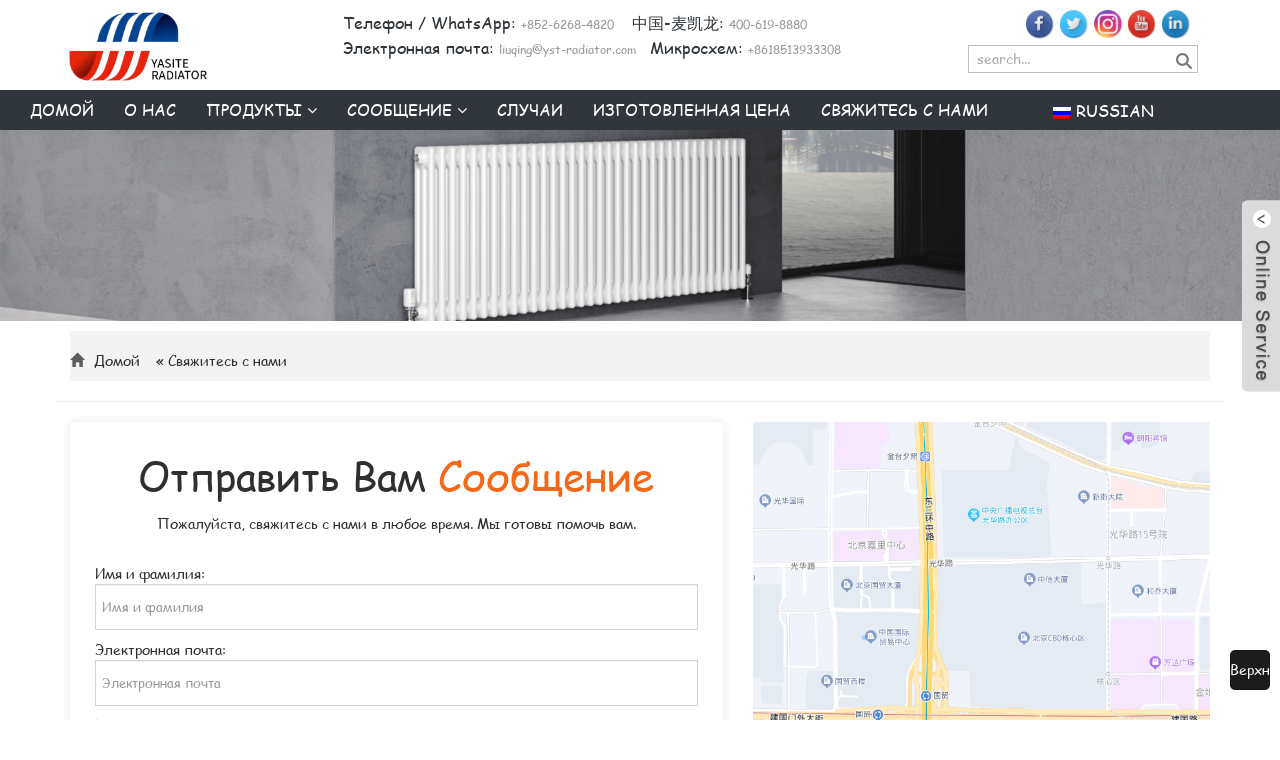

--- FILE ---
content_type: text/html; charset=UTF-8
request_url: http://yst-radiator.com/ru/contact-us/
body_size: 7062
content:
<!DOCTYPE html>
<html lang="en"><head><meta http-equiv="Content-Type" content="text/html; charset=UTF-8">
<meta http-equiv="X-UA-Compatible" content="IE=edge">
<meta name="viewport" content="width=device-width, initial-scale=1">
<title>
CONTACT US</title>
<meta name="keywords" content="CONTACT US">
<meta name="description" content="&nbsp;">
<meta name="applicable-device" content="pc,mobile">
<link href="http://yst-radiator.com/wp-content/themes/400/web/css/bootstrap.css" rel="stylesheet">
<link href="http://yst-radiator.com/wp-content/themes/400/web/css/bxslider.css" rel="stylesheet">
<link href="http://yst-radiator.com/wp-content/themes/400/web/css/style.css" rel="stylesheet">
<link href="http://yst-radiator.com/wp-content/themes/400/style.css" rel="stylesheet">
<link href="http://yst-radiator.com/wp-content/themes/400/web/css/stylecf7.css" rel="stylesheet">
<script src="http://yst-radiator.com/wp-content/themes/400/web/js/jquery.min.js"></script>
<script src="http://yst-radiator.com/wp-content/themes/400/web/js/bxslider.min.js"></script>
<script src="http://yst-radiator.com/wp-content/themes/400/web/js/common.js"></script>
<script src="http://yst-radiator.com/wp-content/themes/400/web/js/bootstrap.js"></script>
<link rel="stylesheet" href="http://yst-radiator.com/wp-content/themes/400/web/css/layer.css" id="layuicss-layer">
<link rel="shortcut icon" href="https://yst-radiator.com/wp-content/uploads/2023/05/logo32.png"  type="image/x-icon" />
<link rel="Bookmark" href="https://yst-radiator.com/wp-content/uploads/2023/05/logo32.png" />
</head>
<body style="overflow-x: hidden;">
<header>
<link href="http://yst-radiator.com/wp-content/themes/400/web/css/translate.css" rel="stylesheet">
<link rel="stylesheet" href="https://cdnjs.cloudflare.com/ajax/libs/font-awesome/4.7.0/css/font-awesome.min.css">
<link type="text/css" href="http://yst-radiator.com/wp-content/themes/400/web/css/ionicons.min.css" rel="stylesheet" as="style" onload="this.rel=&#39;stylesheet&#39;">
<div class="top_menu">
<div class="container" style="width:100%">
<div class="dlogo col-xs-12 col-sm-3 col-md-3">
<a href="https://yst-radiator.com/ru/"><img src="https://yst-radiator.com/wp-content/uploads/2023/05/logo4.png" alt="CONTACT US" class="logo"></a>

</div>
  
  <div class="futt col-xs-12 col-sm-6 col-md-6">
  <span class="futt1">Телефон / WhatsApp: </span><span class="futt2">+852-6268-4820 </span>
  <span class="futt1" style="padding-left:10px;">中国-麦凯龙: </span><span class="futt2">400-619-8880 </span>

	<br><span class="futt1" >Электронная почта: </span><span class="futt2">liuqing@yst-radiator.com </span>
  <span class="futt1" style="padding-left:10px;">Микросхем: </span><span class="futt2">+8618513933308 </span>
  </div>
  
  <div class="col-xs-12 col-sm-3 col-md-3 xcang">
<p class="dilink">
<a href="https://www.facebook.com/profile.php?id=100088576526539&amp;mibextid=ZbWKwL" target="_blank">
      <img src="http://yst-radiator.com/wp-content/themes/400/web/images/5cbd5fcd7e816.png" class="opacity_img" alt="facebook">
</a><a href="https://twitter.com/yasiteradiator?t=wdl1oqUyqoLSyHaRO80HCw&amp;s=09" target="_blank">
      <img src="http://yst-radiator.com/wp-content/themes/400/web/images/5cbd666eddfc3.png" class="opacity_img" alt="twitter">
</a><a href="https://instagram.com/yasiteradiator?igshid=ZDdkNTZiNTM=" target="_blank">
      <img src="http://yst-radiator.com/wp-content/themes/400/web/images/61aed31545f7c.png" class="opacity_img" alt="G+">
</a><a href="https://www.youtube.com/" target="_blank">
      <img src="http://yst-radiator.com/wp-content/themes/400/web/images/5cbd668ae380e.png" class="opacity_img" alt="youtube">
</a><a href="https://pin.it/2Wu8dOS" target="_blank">
      <img src="http://yst-radiator.com/wp-content/themes/400/web/images/5cbd669edd6f5.png" class="opacity_img" alt="linkedin">
</a></p>
   <div class="head-search">
    <form id="titleSearchForm" method="get" action="https://yst-radiator.com/ru/" data-trp-original-action="https://yst-radiator.com">
	<input type="hidden" name="cat" value="2" />
	<!-- 一定要写name="s"，要不只会搜索一个结果到详情页 -->
	 <input class="search-ipt" type="text" name="s" id="s"  onblur="if (this.value==&#39;&#39;) this.value=&#39;search...&#39;;" onfocus="if (this.value==&#39;search...&#39;) this.value=&#39;&#39;;" value="search...">
	 <input class="search-btn" type="submit" value="">
	<input type="hidden" name="trp-form-language" value="ru"/></form>
	</div>         
  </div>
  
  
</div>
</div>

<!-- Fixed navbar -->

<nav class="navbar navbar-default navbar-fixed-top" >
<div class="container" style="width:100%">
                  <div class="navbar-header">
                        <button type="button" class="navbar-toggle collapsed" data-toggle="collapse" data-target="#navbar" aria-expanded="false" aria-controls="navbar">
                              <span class="sr-only">Toggle navigation</span>
                              <span class="icon-bar"></span>
                              <span class="icon-bar"></span>
                              <span class="icon-bar"></span>
                        </button>
                        <a href="https://yst-radiator.com/ru/"><img  src="https://yst-radiator.com/wp-content/uploads/2023/05/logo4.png" alt="CONTACT US" class="mlogo"></a>
                  </div>
<div id="navbar" class="navbar-collapse collapse">
<ul class="nav navbar-nav  navbar-nav-e">
	<li><a href="https://yst-radiator.com/ru/">Домой</a></li>
	<li><a href="http://yst-radiator.com/ru/about-us/">О нас</a></li>
					<li class="dropdown">
				<a href="http://yst-radiator.com/ru/category/products/">Продукты  <b id="app_menudown1" class="dropdown-toggle" data-toggle="dropdown" role="button" aria-expanded="false"><span class="fa fa-angle-down"></span></b></a>
				<a href="http://yst-radiator.com/ru/category/products/" id="app_menudown" class="dropdown-toggle" data-toggle="dropdown" role="button" aria-expanded="false"><span class="fa fa-angle-down"></span></a>

				<ul class="dropdown-menu nav_small" role="menu" style="display: none;">
									 
					<li class='dropdown'><a href="http://yst-radiator.com/ru/category/products/steel-column-radiator/" title="Стальной радиатор">Стальной радиатор</a>

					<ul class="dropdown-menu2" >
										</ul>
					</li>
									 
					<li class='dropdown'><a href="http://yst-radiator.com/ru/category/products/steel-design-radiator-1/" title="Стальной радиатор-1">Стальной радиатор-1</a>

					<ul class="dropdown-menu2" >
										</ul>
					</li>
									 
					<li class='dropdown'><a href="http://yst-radiator.com/ru/category/products/steel-design-radiator-2/" title="Стальной радиатор-2">Стальной радиатор-2</a>

					<ul class="dropdown-menu2" >
										</ul>
					</li>
									 
					<li class='dropdown'><a href="http://yst-radiator.com/ru/category/products/steel-bathroom-radiator/" title="Стальной радиатор ванной комнаты">Стальной радиатор ванной комнаты</a>

					<ul class="dropdown-menu2" >
										</ul>
					</li>
								</ul>
			</li>
			<li class="dropdown">
				<a href="http://yst-radiator.com/ru/category/news/">Сообщение  <b id="app_menudown1" class="dropdown-toggle" data-toggle="dropdown" role="button" aria-expanded="false"><span class="fa fa-angle-down"></span></b></a>
				<a href="http://yst-radiator.com/ru/category/news/" id="app_menudown" class="dropdown-toggle" data-toggle="dropdown" role="button" aria-expanded="false"><span class="fa fa-angle-down"></span></a>

				<ul class="dropdown-menu nav_small" role="menu">
								 
				<li class='dropdown'><a href="http://yst-radiator.com/ru/category/news/news1/" title="Сообщение1">Сообщение1</a></li>

								 
				<li class='dropdown'><a href="http://yst-radiator.com/ru/category/news/news2/" title="Сообщение2">Сообщение2</a></li>

								
				</ul>
				
			</li>

		<li><a href="http://yst-radiator.com/ru/category/case/">Случаи</a></li>
		<li><a href="http://yst-radiator.com/ru/category/faq/">Изготовленная цена</a></li>

		<li><a href="http://yst-radiator.com/ru/contact-us/">Свяжитесь с нами</a></li>

		 <li class="dropdown" style="padding-left:50px;">
			 <div class="trp_language_switcher_shortcode">
<div class="trp-language-switcher trp-language-switcher-container" data-no-translation>
    <div class="trp-ls-shortcode-current-language">
        <a href="#" class="trp-ls-shortcode-disabled-language trp-ls-disabled-language" title="Russian" onclick="event.preventDefault()">
			<img class="trp-flag-image" src="http://yst-radiator.com/wp-content/plugins/translatepress-multilingual/assets/images/flags/ru_RU.png" width="18" height="12" alt="ru_RU" title="Russian"> Russian		</a>
    </div>
    <div class="trp-ls-shortcode-language">
                <a href="#" class="trp-ls-shortcode-disabled-language trp-ls-disabled-language"  title="Russian" onclick="event.preventDefault()">
			<img class="trp-flag-image" src="http://yst-radiator.com/wp-content/plugins/translatepress-multilingual/assets/images/flags/ru_RU.png" width="18" height="12" alt="ru_RU" title="Russian"> Russian		</a>
                    <a href="http://yst-radiator.com/contact-us/" title="English">
            <img class="trp-flag-image" src="http://yst-radiator.com/wp-content/plugins/translatepress-multilingual/assets/images/flags/en_US.png" width="18" height="12" alt="en_US" title="English"> English        </a>

        </div>
    <script type="application/javascript">
        // need to have the same with set from JS on both divs. Otherwise it can push stuff around in HTML
        var trp_ls_shortcodes = document.querySelectorAll('.trp_language_switcher_shortcode .trp-language-switcher');
        if ( trp_ls_shortcodes.length > 0) {
            // get the last language switcher added
            var trp_el = trp_ls_shortcodes[trp_ls_shortcodes.length - 1];

            var trp_shortcode_language_item = trp_el.querySelector( '.trp-ls-shortcode-language' )
            // set width
            var trp_ls_shortcode_width                                               = trp_shortcode_language_item.offsetWidth + 16;
            trp_shortcode_language_item.style.width                                  = trp_ls_shortcode_width + 'px';
            trp_el.querySelector( '.trp-ls-shortcode-current-language' ).style.width = trp_ls_shortcode_width + 'px';

            // We're putting this on display: none after we have its width.
            trp_shortcode_language_item.style.display = 'none';
        }
    </script>
</div>
</div>	<ul id="menu-language-menu" class="dropdown-menu nav_small"><li id="menu-item-161" class="trp-language-switcher-container menu-item menu-item-type-post_type menu-item-object-language_switcher current-language-menu-item menu-item-161"><a href="http://yst-radiator.com/ru/contact-us/" class="nav-link" data-link-alt="&lt;span data-no-translation&gt;&lt;img class=&quot;trp-flag-image&quot; src=&quot;http://yst-radiator.com/wp-content/plugins/translatepress-multilingual/assets/images/flags/ru_RU.png&quot; width=&quot;18&quot; height=&quot;12&quot; alt=&quot;ru_RU&quot; title=&quot;Russian&quot;&gt;&lt;span class=&quot;trp-ls-language-name&quot;&gt;Russian&lt;/span&gt;&lt;/span&gt;"><span data-no-translation><img class="trp-flag-image" src="http://yst-radiator.com/wp-content/plugins/translatepress-multilingual/assets/images/flags/ru_RU.png" width="18" height="12" alt="ru_RU" title="Russian"><span class="trp-ls-language-name">Russian</span></span></a></li>
<li id="menu-item-163" class="trp-language-switcher-container menu-item menu-item-type-post_type menu-item-object-language_switcher menu-item-163"><a href="http://yst-radiator.com/contact-us/" class="nav-link" data-link-alt="&lt;span data-no-translation&gt;&lt;img class=&quot;trp-flag-image&quot; src=&quot;http://yst-radiator.com/wp-content/plugins/translatepress-multilingual/assets/images/flags/en_US.png&quot; width=&quot;18&quot; height=&quot;12&quot; alt=&quot;en_US&quot; title=&quot;English&quot;&gt;&lt;span class=&quot;trp-ls-language-name&quot;&gt;English&lt;/span&gt;&lt;/span&gt;"><span data-no-translation><img class="trp-flag-image" src="http://yst-radiator.com/wp-content/plugins/translatepress-multilingual/assets/images/flags/en_US.png" width="18" height="12" alt="en_US" title="English"><span class="trp-ls-language-name">English</span></span></a></li>
</ul>	</li>   
</ul>

</div>
</div>
</nav>
</header>
<script type="text/javascript">
$(function(){
var nav=$(".navbar-fixed-top"); //得到导航对象
var win=$(window); //得到窗口对象
var sc=$(document);//得到document文档对象。
win.scroll(function(){
  if(sc.scrollTop()>=40){
    nav.addClass("kfixednav"); 
  }else{
   nav.removeClass("kfixednav");
  }
})  
})
</script>
<!-- top -->
<!-- top -->
<img src="https://yst-radiator.com/wp-content/uploads/2023/05/a32bbfb3d7b4c1b4c54cdb3b6230818.png" style="margin-top:40px;width:100%;max-height:200px;">
<div class="container" style="padding-top:10px;">
	<div class="bread_bg">
		<div class="row">
			<div class="col-xs-12 col-sm-12 col-md-12">
				<div class="bread_nav" style="padding-top:20px;">
					<span class="glyphicon glyphicon-home" aria-hidden="true">
					</span>
					<a href="https://yst-radiator.com/ru/">
						Домой
					</a>
					&nbsp;&nbsp;  « Свяжитесь с нами				</div>
			</div>
		</div>
	</div>
</div>

<style>
.contact-wrapper{padding:50px 30px;background:#fff;box-shadow:0 0 40px 5px rgb(0 0 0 / 5%);position:relative}
.contact-form{ padding-top:30px;box-shadow: 0 0 9px 0 rgba(29,33,67,.1); padding:25px;}
.contact-info a{ color:#191f30;}
.contact-form-header{margin-bottom:30px; text-align:center;}
.contact-form-header h2{font-size:30px;margin-bottom:10px}
.contact-form .form-group{margin-bottom:30px}
.contact-form .form-group .form-control{padding:12px;box-shadow:none;transition:all .5s ease-in-out;background-color: #f8f8f8;}
.contact-form .form-group .form-control:focus{border-color:#414141}
.contact-map{margin-top:120px}
.contact-map iframe{width:100%;height:450px;border-radius:5px}
.contact-content{margin-bottom:50px; margin-top:40px;}
.yanse{ color:#f46819;}
.contact-form .theme-btn i{margin-right:5px;margin-left:0}
.contact-info{/*display:flex;*/align-items:center;gap:15px;padding:19px 0px;border-radius:10px;position:relative;overflow:hidden;}
.contact-info-icon{/*border:2px solid #414141;*/border-radius:50%;padding:5px}
.contact-info-icon i{font-size:25px;width:70px;height:70px;line-height:70px;text-align:center;border-radius:70px;background-color: #f8f8f8;}
.contact-info h5{margin-bottom:5px; font-weight:600;}
.form-control{ height:46px;border: 1px solid #ced4da;}
.theme-btn{display:inline-block;vertical-align:top;font-size:16px;color:#fff;font-weight:500;padding:12px 25px;border-radius:5px;-webkit-transition:all .5s;transition:all .5s;text-transform:capitalize;position:relative;cursor:pointer;text-align:center;border:none;background:#414141;box-shadow:0 3px 24px rgb(0 0 0 / 10%)}
.theme-btn:hover{background:#191f30;color:#fff}
.theme-btn i{margin-left:5px}
.theme-btn span{margin-right:5px}
.theme-btn2{background:#191f30;color:#fff}
.theme-btn2:hover{background:#414141;color:#fff}
.liuyantt{font-size: 40px;font-weight: 400;}
.addtt{font-size:26px;font-weight: 400; margin-bottom:5px;}
.contact-content hr{ margin-top:5px;}
@media all and (max-width:991px){.contact-wrapper{padding:50px 20px}
.contact-form{padding:0}
.contact-info{padding:0;margin-bottom:50px}
.contact-content{margin-top:80px}
}
</style>
<div class="container">
<div class="row">
<hr/>
<div class="col-xs-12 col-sm-8 col-md-7" style="float:left">
<div class="contact-form">
<div class="contact-form-header">
<p class="liuyantt">Отправить Вам  <span class="yanse">Сообщение</span></p>
<p>Пожалуйста, свяжитесь с нами в любое время. Мы готовы помочь вам.</p>
</div>


<div class="wpcf7 no-js" id="wpcf7-f98-o1" lang="zh-CN" dir="ltr" data-wpcf7-id="98">
<div class="screen-reader-response"><p role="status" aria-live="polite" aria-atomic="true"></p> <ul></ul></div>
<form action="/ru/contact-us/#wpcf7-f98-o1" method="post" class="wpcf7-form init" aria-label="留言表单" novalidate="novalidate" data-status="init" data-trp-original-action="/ru/contact-us/#wpcf7-f98-o1">
<fieldset class="hidden-fields-container"><input type="hidden" name="_wpcf7" value="98" /><input type="hidden" name="_wpcf7_version" value="6.1.4" /><input type="hidden" name="_wpcf7_locale" value="zh_CN" /><input type="hidden" name="_wpcf7_unit_tag" value="wpcf7-f98-o1" /><input type="hidden" name="_wpcf7_container_post" value="0" /><input type="hidden" name="_wpcf7_posted_data_hash" value="" />
</fieldset>
<div class="row">
	<div class="col-xs-12 col-sm-12 col-md-12">
		<p>Имя и фамилия:<span class="wpcf7-form-control-wrap" data-name="my_name"><input size="40" maxlength="400" class="wpcf7-form-control wpcf7-text wpcf7-validates-as-required form-control" aria-required="true" aria-invalid="false" placeholder="Имя и фамилия" value="" type="text" name="my_name" /></span>
		</p>
	</div>
	<div class="col-xs-12 col-sm-12 col-md-12">
		<p>Электронная почта:<span class="wpcf7-form-control-wrap" data-name="your-email"><input size="40" maxlength="400" class="wpcf7-form-control wpcf7-email wpcf7-validates-as-required wpcf7-text wpcf7-validates-as-email form-control" aria-required="true" aria-invalid="false" placeholder="Электронная почта" value="" type="email" name="your-email" /></span>
		</p>
	</div>
	<div class="col-xs-12 col-sm-12 col-md-12">
		<p>Телефон:<br />
<span class="wpcf7-form-control-wrap" data-name="your-tel"><input size="40" maxlength="400" class="wpcf7-form-control wpcf7-tel wpcf7-text wpcf7-validates-as-tel form-control" aria-invalid="false" placeholder="Ваш телефон." value="" type="tel" name="your-tel" /></span>
		</p>
	</div>
	<div class="col-xs-12 col-sm-12 col-md-12">
		<p>Содержание:<span class="wpcf7-form-control-wrap" data-name="my_content"><textarea cols="40" rows="3" maxlength="2000" class="wpcf7-form-control wpcf7-textarea form-control" aria-invalid="false" placeholder="Содержание" name="my_content"></textarea></span>
		</p>
	</div>
	<div class="col-xs-12 col-sm-12 col-md-12">
		<p><span class="wpcf7-form-control-wrap" data-name="quiz-272"><label><span class="wpcf7-quiz-label">4+7=?(Write the answer)</span> <input size="40" class="wpcf7-form-control wpcf7-quiz form-control" autocomplete="off" aria-required="true" aria-invalid="false" type="text" name="quiz-272" /></label><input type="hidden" name="_wpcf7_quiz_answer_quiz-272" value="6f023d58c39ae796def85ba78d5aaf3b" /></span>
		</p>
	</div>
	<div class="col-xs-12 col-md-12 butt_in">
		<p><input class="wpcf7-form-control wpcf7-submit has-spinner" type="submit" value="Почта" />
		</p>
	</div>
</div>
<style>
.wpcf7-form input[type="submit"] {
 font: normal 14px / 16px "Open Sans",Helvetica,Arial,Verdana,sans-serif;
 text-transform: none;
 -webkit-border-radius: 5px;
 border-radius: 5px;
 padding: 12px 18px 11px 18px;
 min-height: 38px;
 line-height: 38px;
 padding-top: 0;
 padding-bottom: 0;
	color: #fff;
 background-color: #0c4d89;
 background: #0c4d89;
	border:0;
}
.wpcf7-not-valid-tip {color:red}
</style><div class="wpcf7-response-output" aria-hidden="true"></div>
<input type="hidden" name="trp-form-language" value="ru"/></form>
</div>



</div>
</div>

<div class="col-xs-12 col-sm-4 col-md-5">
<p><img src="https://yst-radiator.com/wp-content/uploads/2023/05/37ce74914f13e4505f224234371bafc.png" alt="map.jpg" width="100%"></p>


</div>
	
<div class="col-xs-12 col-sm-12 col-md-12">
<div class="contact-content">
		
<p class="yanse">Свяжитесь с нами</p>
<p class="liuyantt">Избранные <span class="yanse">Прикосновения</span></p>
<p>Пожалуйста, свяжитесь с нами в любое время. Мы готовы помочь вам.</p>

<p class="addtt">Канцелярия</p>
<hr>
<div class="col-xs-12 col-sm-6 col-md-3">
<div class="contact-info">
<div class="contact-info-icon"> <i class="fa fa-map-marker yanse"></i> </div>
<div class="contact-info-content">
<h5>Office Address</h5>
<p>Beijing.China</p>
<p>Beijing Yasite HVAC Technology Development Co., Ltd</p>
</div>
</div>
</div>

<div class="col-xs-12 col-sm-6 col-md-3">
<div class="contact-info">
<div class="contact-info-icon"> <i class="fa fa-phone yanse"></i> </div>
<div class="contact-info-content">
<h5>Call Us</h5>
<p><a href="tel:+852-6268-4820">Tel:+852-6268-4820</a></p>
</div>
</div>
</div>
<div class="col-xs-12 col-sm-6 col-md-3">
<div class="contact-info">
<div class="contact-info-icon"> <i class="fa fa-envelope yanse"></i> </div>
<div class="contact-info-content">
<h5>Email Us</h5>
<p><a href="mailto: liuqing@yst-radiator.com">  liuqing@yst-radiator.com</a></p>
</div>
</div>
</div>

<div class="col-xs-12 col-sm-6 col-md-3">
<div class="contact-info">
<div class="contact-info-icon"> <i class="fa fa-whatsapp yanse"></i> </div>
<div class="contact-info-content">
<h5>whatsapp</h5>
<p><a href="https://api.whatsapp.com/send?phone=+852-6268-4820&text=Hello" title="WhatsAPP">+852-6268-4820</a> </p>
</div>
</div>
</div>
		  
</div>
</div>
	  
</div>
</div>

<!-- bottom phone show -->
<!-- bottom -->

<nav class="navbar navbar-default navbar-fixed-bottom mfoot_box">
<div class="mfoot_nav btn-group dropup">
<a class="dropdown-toggle"  data-toggle="dropdown" aria-haspopup="true" aria-expanded="false" href="#">
<span class="glyphicon glyphicon-share btn-lg" aria-hidden="true"></span>Share
</a>  
<div class="dropdown-menu mfoot_share">
<!-- AddToAny BEGIN -->
<div class="a2a_kit a2a_kit_size_32 a2a_default_style">
    <a class="a2a_button_facebook"></a>
    <a class="a2a_button_twitter"></a>
    <a class="a2a_button_pinterest"></a>
    <a class="a2a_button_linkedin"></a>
    <a class="a2a_dd" href="https://www.addtoany.com/share"></a>
</div>
<script async src="https://static.addtoany.com/menu/page.js"></script> 
<!-- AddToAny END --> 
</div>
</div>

<div class="mfoot_nav"><a href="tel:+8618513933308" title="+8618513933308"><span class="glyphicon glyphicon-phone btn-lg" aria-hidden="true"></span>Call</a></div>
<div class="mfoot_nav"><a href="http://yst-radiator.com/ru/feedback/"> <span class="glyphicon glyphicon-th-list btn-lg"  aria-hidden="true"></span>Inquiry</a></div>
<div class="mfoot_nav"><a id="gototop" href="#"><span class="glyphicon glyphicon-circle-arrow-up btn-lg" aria-hidden="true"></span>Top</a></div>
</nav>

<footer id="footer" style=" padding-bottom:0px;">
  <div class="footer container">
    <div class="row">
	
<div class="col-xs-12 col-sm-12 col-md-5">
<p class="dilink kcd1"> 
<a href="https://yst-radiator.com/ru/">Домой</a>&nbsp;&nbsp;|&nbsp;&nbsp; 
<a href="http://yst-radiator.com/ru/about-us/">О нас</a>&nbsp;&nbsp;|&nbsp;&nbsp;
<a href="http://yst-radiator.com/ru/category/products/">Продукты</a>&nbsp;&nbsp;|&nbsp;&nbsp;
<a href="http://yst-radiator.com/ru/category/news/">Сообщение</a>&nbsp;&nbsp;|&nbsp;&nbsp;
<a href="http://yst-radiator.com/ru/contact-us/">Свяжитесь с нами</a>
</p>
</div>

<div class="col-xs-12 col-sm-12 col-md-3">
<p class="dilink">
<a href="https://www.facebook.com/profile.php?id=100088576526539&amp;mibextid=ZbWKwL" target="_blank"><img src="http://yst-radiator.com/wp-content/themes/400/web/images/5cbd5fcd7e816.png" class="opacity_img" alt="facebook"></a>
<a href="https://twitter.com/yasiteradiator?t=wdl1oqUyqoLSyHaRO80HCw&amp;s=09" target="_blank"><img src="http://yst-radiator.com/wp-content/themes/400/web/images/5cbd666eddfc3.png" class="opacity_img" alt="twitter"></a>
<a href="https://instagram.com/yasiteradiator?igshid=ZDdkNTZiNTM=" target="_blank"><img src="http://yst-radiator.com/wp-content/themes/400/web/images/61aed31545f7c.png" class="opacity_img" alt="G+"></a>
<a href="https://www.youtube.com/" target="_blank"><img src="http://yst-radiator.com/wp-content/themes/400/web/images/5cbd668ae380e.png" class="opacity_img" alt="youtube"></a>
<a href="https://pin.it/2Wu8dOS" target="_blank"><img src="http://yst-radiator.com/wp-content/themes/400/web/images/5cbd669edd6f5.png" class="opacity_img" alt="linkedin"></a>
</p></div>
	<div class="col-xs-12 col-sm-12 col-md-4"><p class="dilink">Позвоните нам: + 852 - 6268 - 4880</p></div>
    </div>
  </div>
</footer>

<div class="footer-bar"> 	 
	   <p class="dilink" style="margin-top:10px;">Copyright © 2013-2026 Beijing Yasite HVAC Technology Development Co., Ltd All Rights Reserved. &nbsp;<a href="https://yst-radiator.com/sitemap.xml" target="_blank" style="color: #fff;">Sitemap</a></p> 
	  
</div>

<!--客服面板-->
<link rel="stylesheet" type="text/css" href="http://yst-radiator.com/wp-content/themes/400/web/css/lrtk1.css">
<script type="text/javascript" src="http://yst-radiator.com/wp-content/themes/400/web/js/lrtk.js"></script>
<div class="scrollsidebar side_green" id="scrollsidebar" style="float: right; right: 0px;">
<div class="show_btn" style="float: right; width: 38px;"><span></span></div>
<div class="side_content" style="width: 0px;">
<div class="side_list">
<div class="side_title"></div>
<div class="side_center">
<div class="custom_service">

<p> <a href="mailto:liuqing@yst-radiator.com"><img src="http://yst-radiator.com/wp-content/themes/400/web/images/email.png">&nbsp;&nbsp;Отправить e - mail</a><br>
</p>

<!--在线Whatsapp--> 
<p><a target="blank" href="https://api.whatsapp.com/send?phone=+852-6268-4820"><img src="http://yst-radiator.com/wp-content/themes/400/web/images/whatsapp.jpg" height="18"> +852-6268-4820</a></p>
<!--微信-->
<p><i class="fa fa-weixin" aria-hidden="true"></i>&nbsp;&nbsp;+8618513933308</p>
<p><img src="https://yst-radiator.com/wp-content/uploads/2023/05/9bfd75b35a599422735ba8caafdf070.jpg" alt="the qr code" style="max-width:100%;"></p>          </div>
<div class="msgserver">
<p style="font-size:12px; color:#999; padding-left:10px">Разговор в реальном времени<a title="hidden" class="close_btn"><span>close</span></a></p>
</div>
</div>
</div>
</div>
   
  </div>
  <script type="text/javascript"> 
$(function() { 
	$("#scrollsidebar").fix({
		float : 'right',	//default.left or right
		minStatue : true,
		skin : 'green',	//default.gray or blue
		durationTime : 0
	});
});
</script> <div class="scroll" id="scroll" style="display: block;">Верхний</div>
<script type="text/javascript">
	$(function(){
		showScroll();
		function showScroll(){
			$(window).scroll( function() { 
				var scrollValue=$(window).scrollTop();
				scrollValue > 20 ? $('div[class=scroll]').fadeIn():$('div[class=scroll]').fadeOut();
			} );	
			$('#scroll').click(function(){
				$("html,body").animate({scrollTop:0},200);	
			});	
		}
	})
	</script><script src="http://yst-radiator.com/wp-content/themes/400/web/js/jquery.smoove.min.js"></script>
<script>$('.product_head,.news_head,.news_img,.about_head,.js_about_left,.js_about_right').smoove({offset:'10%'});</script>

</body></html>

--- FILE ---
content_type: text/css
request_url: http://yst-radiator.com/wp-content/themes/400/web/css/style.css
body_size: 9403
content:
@font-face{font-family:Libre Baskerville;src:url(../fonts/LibreBaskerville.otf)}
@font-face{font-family:ComicSansMS;src:url(../fonts/ComicSansMS.ttf)}

body{font-family:'ComicSansMS','Open Sans',sans-serif,Arial,'microsoft yahei',Helvetica;color:#2F2F2F}
a{transition:.5s;-webkit-transition:.5s;-moz-transition:.5s}
a:hover{ text-decoration:none;}
#about{ cursor:pointer;}
ul{list-style:none; margin:0px; padding:0px;}
.clear{clear:both}
.img-thumbnail{transition:opacity .7s}
.img-thumbnail:hover,.opacity_img:hover{opacity:.75}



/*顶部信息*/
.top_menu{font-size: 12px;color: #ffffff;  width: 100%; height:75px; padding-top:10px;}
.top_menu a{ color:#FFFFFF; text-decoration:none;}
.language{float: left; height: 40px;  font-size: 14px;color: #fff;}
.top_name{display: inline-block; float:right;}
.top_name img{ height:20px; margin-left:5px;}
.logo{max-width: 700px;}

.top_menu div.dlogo{ float:left; }
.top_menu div.futt{ float:left;color: #30363b; line-height:1.6;}
.top_menu .futt1{ font-size:16px;}
.top_menu .futt2{ color:#999999;}

.top_bg{color: #fff;width: 100%;height: 44px;background-color:#181818;}
.top_email{line-height:44px; float:left;color: #fff;}
.top_email a{color: #fff;}
.top_email a:hover{color: #eee;text-decoration: none;}
.top_she{ float:right;line-height:44px;}
.top_she a{ width:20px; height:20px; text-decoration:none; margin-left:5px;}
.top_she a img{ width:20px;}

/*幻灯片*/
.flash img{width:100%}
.flash ul.bxslider{list-style:none}
.flash div.bx-pager{bottom:4%}
.flash div.bx-controls-direction{display:none}

/**幻灯片下方广告**/
.layout{width:1140px;margin: 0 auto;position: relative;}
.index-sv-items{position:relative;overflow:hidden;padding-bottom:5px;}
.index-sv-items ul{width: 100%;margin: 0 auto; padding-top:70px;}
.index-sv-items .sv-item{width: 265px;    padding: 30px 0 0 0;float:left;margin: 0 20px 0 0;text-align: center;outline: 3px solid transparent;}
.index-sv-items .sv-item:hover {outline: 3px solid #cccccc; }
.index-sv-items .sv-item:hover img{ transform:translateY(-17px) scale(1.2);
-ms-transform:translateY(-17px)) scale(1.2); 	/* IE 9 */
-moz-transform:translateY(-17px) scale(1.2);	/* Firefox */
-webkit-transform:translateY(-17px) scale(1.2); /* Safari 和 Chrome */
-o-transform:translateY(-17px) scale(1.2);}
.index-sv-items .sv-ico{display:table;text-align: center;margin: 0 auto 20px;}
.index-sv-items .sv-ico img{max-height: 90px;}
.index-sv-items .sv-tit,.index-sv-items .sv-tit a{color:#333;}
.index-sv-items .sv-tit{position:relative;padding:0 0 10px;line-height: 1.2em;font-size:18px;font-weight:normal;text-transform: uppercase; color:#222;}
.index-sv-items .sv-desc{font-size:14px;line-height:1.8;padding:18px 10px 20px; color:#898989;}
.index-sv-items .readmore{display: block;text-transform: uppercase;}
.index-sv-items .readmore a{display: inline-block;background-color: #ededed;line-height: 38px;padding: 0 25px 0 25px;border-radius: 3px;}

/*首页方案*/
.case_bg{background-color: #fff; }
.index_case{margin:15px 0px 15px 0px;}
/* .index_case h2{margin-top:80px;} */
.index_case h2{margin-top:80px;text-align: center; margin-top:40px; font-size: 30px; color: #545454;background: url(../images/pro_line.png) center bottom  no-repeat; padding-bottom:0px;}
.case_line{padding: 3px 0px; background: url(../images/case_line.jpg) center center no-repeat;}
.case_p{color: #AFAEAE;text-align: center; font-size:16px; text-transform: uppercase;padding:0px;}
.case_list{clear: both;  padding: -35px 0px 0px 0px;margin-right: -15px;margin-left: -15px;}

.case_img{text-align: center; padding:0 0 10px 0;}
.circle-border{-webkit-transition: all 0.2s; -moz-transition: all 0.2s; -ms-transition: all 0.2s; -o-transition: all 0.2s; transition: all 0.2s;}
.circle-border i{color:#4498f1;}
.circle-border:hover{transform: scale(1.2); overflow:hidden;}
.vca{color:#444444; text-align: center;}
.vca h3{ font-size:16px;}
.opacity-black{background-color: #000;}
.opacity-black a{transition: opacity .5s; opacity: 1;}

.lmore{ background-color:#eee; color:#333; text-decoration:none; padding:5px 20px;border-radius:13px;}
.lmore:hover{ background-color:#5EBACE; color:#FFFFFF;text-decoration:none;}
.case_list:hover .lmore{ }

/*首页方案2*/
.index_about{background-color:#f8f8f8;padding:20px 0 20px 0}
.section-title h3{font-size:30px;color:#282828;text-align:center;font-weight:700;line-height:1.4;margin-bottom:0!important;text-transform:uppercase;padding:10px 0 20px 0}
.section-title p{font-size:16px;margin:0 0 10px;text-align:center;line-height:28px;padding:0 0 30px 0}
#colorful-tab .nav-tabs>li>a{background-color:#fff}
#colorful-tab .nav-tabs>li.active>a,#colorful-tab .nav-tabs>li.active>a:focus,#colorful-tab .nav-tabs>li.active>a:hover,#colorful-tab .nav-tabs>li>a,#colorful-tab .nav-tabs>li>a:focus,#colorful-tab .nav-tabs>li>a:hover{padding:5px 20px}
#colorful-tab .nav-tabs>li.active>a,#colorful-tab .nav-tabs>li.active>a:focus,#colorful-tab .nav-tabs>li.active>a:hover,#colorful-tab .nav-tabs>li>a:focus,#colorful-tab .nav-tabs>li>a:hover{background:#5EBACE;color:#fff}
#accordion-first .accordion-heading .accordion-toggle>em.fa-arrow-right,#accordion-first .accordion-heading .accordion-toggle>em:hover,.control-top .owl-controls .owl-nav [class*=owl-]:hover{background:#5EBACE!important;border-color:#5EBACE!important;color:#fff}
#colorful-tab .nav-tabs h3{font-size:14px;text-align:center; color:#000;}
#colorful-tab .nav-tabs .whynav-item:hover h3{color:#fff;}
#colorful-tab .nav-tabs .active h3{color:#fff;}
#colorful-tab .nav-tabs li.active:after,#colorful-tab .nav-tabs li:focus:after,#colorful-tab .nav-tabs li:hover:after{top:100%;left:50%;border:solid transparent;content:" ";height:0;width:0;position:absolute;pointer-events:none;border-color:rgba(244,194,18,0);border-top-color:#5EBACE;border-width:10px;margin-left:-10px}
.tab-desc{margin-top:10px}
#colorful-tab .nav-tabs>li .bubble{background:#ededed;width:50px;height:50px;text-align:center;line-height:50px;font-size:18px;display:block;margin:15px auto;-webkit-border-radius:100px;-moz-border-radius:100px;border-radius:100px;color:#282828}
.tab-content>.active{display:block;visibility:visible}

/*我们的服务*/
.our_service{clear: both; margin-top:10px; color: #FFFFFF; text-align: right; padding-top: 40px; padding-bottom: 50px;background-position:center;background-repeat:no-repeat;}
.our_service h2{color: #fff;font-size: 24px; font-weight: bold; background: url(../images/h2_service.png) right center no-repeat; padding-right: 12px; text-transform: uppercase;}
.our_service p{color: #FFFFFF; line-height: 26px; margin-top: 20px;}
.service-all{display: inline-block; border: 1px solid #FFFFFF; border-radius: 12px; color: #FFFFFF; padding: 5px 23px; font-size: 12px; margin-left: 10px;}
.service-all:hover,.service-all:focus{text-decoration: none; background:#FFFFFF; color: #000; }


/*产品搜索*/
.search_group{float:right;height:40px;background-color:#f2f2f2;color:#b7b7b7;margin:32px 0 0 0}
.search_group input.form-control{border-radius:0;box-shadow:none;color:#585A5A;padding:0 0 0 15px;height:40px;background:0 0;border:none}
.search_group input.form-control:focus{box-shadow:none}
#search_submit{background-color:#5EBACE;color:#fff;height:40px;font-size:16px;margin-top:-1px;border-radius:0}
#search_submit:hover{color:#fff;background-color:#444;cursor:pointer}

/*首页产品*/
.product_head h2{text-align:center;margin-top:10px;font-size:28px;color:#444;text-transform:uppercase;}
.index_news span.tt,.news_head span,.product_head span{display:block;margin-top:16px;height:24px;background:url(../images/divider.png) center center no-repeat}
.index_news p,.product_head p{ text-align:center; width:80%; margin:0px auto;color: #a09e9e;}
.product_list{clear:both;padding:25px 0 0 0;margin-right:-15px;margin-left:-15px}
.product_list2{padding-top:20px}
.product_img{padding-left:15px;padding-right:15px;min-height:280px}
.product_img img{margin-right:auto;margin-left:auto;display:block;max-height:300px;max-width:100%;height:auto;margin-bottom:10px;padding:0}
.product_list2 div.product_img{min-height:350px;margin-bottom:10px}
.product_title{text-align:center;min-height:40px}
.product_title a{font-size:16px;color:#2F2F2F}
.product_title a:hover{text-decoration:none;color:#5EBACE}

.pd-img {position: relative;margin: 0 auto; }
.pd-img:hover .pd-shadow{background-color:#161617;opacity:.6; visibility: visible; padding-top:40%; transition: all 0.3s ease-in-out;}
.pd-shadow{z-index:9;position: absolute;top:0px;left:0px;visibility:hidden;width:100%; height:100%;overflow:hidden; text-align:center;}
.pd-shadow img{ margin-top:-25px;}
a.pd-shadow{color:#FFFFFF; font-weight:bold; font-size:16px; padding:0px 5px;}

/*首页-公司简介*/
.about_head {margin-bottom:60px;}
.about_head h2 {text-align:center;margin-top:20px;font-size:28px;color:#333;text-transform: uppercase;}
.about_head p {text-align:center;font-size:14px;color:#a09e9e;margin-top:8px;}
.about_h3 {font-family:Arial;color:#0066d9;font-size:50px;font-weight:bold;margin:0px;}
.about_p {font-size: 18px;color: #444;font-weight: bold;}
.about_content {line-height:30px;color:#555;margin-top:20px;}
.about_btn {display:block;text-align:center;width:140px;padding:5px 0px;color:#fff;text-decoration:none;border-radius:15px;background-color:#7f8082;margin-top:20px;}
.about_btn:hover,.about_btn:focus {color:#fff;text-decoration:none;background-color:#7f8082;}
.about_video {width:100%;}
.i_about{ background-color:#FAFAFA; padding-bottom:30px;}
.js_about_right a:after{z-index: 3;background: url(../images/video.png) center center no-repeat;content: '';width: 100%;height: 100%;position: absolute;left: 0;top: 0;}


/*首页新闻*/
.index_news h2{text-align:center;margin-top:30px;font-size:28px;color:#444;text-transform:uppercase;}
.title_h2{float:left;font-size:22px;color:#152437;margin:0;padding:16px 0 0 0}
.news_box{background:url(../images/title_line.jpg) left 50px no-repeat;margin:20px 0 30px 0}
.index_news{clear:both;list-style:none;margin:0;padding:20px 0 0 0;overflow:hidden;}
.index_news li{color:#898989;border-bottom:1px dashed #ccc;background:url(../images/li.png) no-repeat left 16px;line-height:21px;padding:10px 0;padding-left:13px}
.index_news li a{color:#656464}
.index_news li a:hover{text-decoration:none;color:#313435}
.news_time{float:right}
.left_news{clear:both}
.left_news ul{padding:0 0 12px 0}
.left_news span.news_time{display:none}
.ss{width:100%;overflow:hidden;padding:0 0 0 10px}
.ss a{font-size:17px;color:#333;max-height:55px;margin-bottom:10px}
.cont{font-size:13px;color:#888;line-height:180%;max-height:73px;margin-bottom:10px}
.re{font-size:12px;color:#333;margin-top: 30px;}
.news strong{font-size:42px;color:#5EBACE;display:block;line-height:1;padding-bottom:15px}
.morenew{ text-align:center;     padding: 60px 0 0px 0;}
.morenew a{font-size: 12px;padding: 8px 50px 8px 50px;border-radius: 25px;color: #2f2d2d;border: 1px solid #ccc;}
.morenew a:hover{ background-color:#5EBACE; border:none; color:#FFFFFF;}


/*列表页-左侧栏目*/
.left_h3{margin-top:19px;font-size:20px;color:#545454;line-height:45px;border-bottom:1px solid #ebebeb}
.left_h3 span{display:inline-block;height:45px;border-bottom:1px solid #5d5e5f}
.left_column ul.left_nav_ul{list-style:none;padding:0;margin:15px 0 0 0;padding-bottom:10px}
.left_column ul.left_nav_ul>li{margin-bottom:5px;border-bottom:1px solid #f2f2f2;background:url(../images/li.png) 6px 12px no-repeat}
.left_column ul.left_nav_ul>li>a{display:block;text-decoration:none;color:#000;font-size:14px;background:0 0;border-radius:0;padding:6px 0 6px 18px;margin-bottom:8px}
.left_column ul.left_nav_ul li a.left_active,.left_column ul.left_nav_ul>li>a:hover{color:#03b29c;background:0 0}

/*列表页-左侧二级栏目*/
.left_column ul.left_snav_ul{list-style:none;padding:0}
.left_column ul.left_snav_ul>li{margin-bottom:7px;border-bottom:1px solid #f2f2f2;background:url(../images/left_sli.gif) 15px 11px no-repeat}
.left_column ul.left_snav_ul>li>a{display:block;text-decoration:none;color:#000;padding:5px 0 5px 25px;background:0 0;border-radius:25px;margin-bottom:8px}
.left_column ul.left_snav_ul>li>a:hover{color:#03b29c;background:0 0}



/*新闻列表*/
.left_news img{max-width: 90%;}
.new_list li a:hover{color: #57b0db;text-decoration:none;}
.news_time{ float:right;}
.new_list li{list-style: none; border-bottom: 1px solid #ddd;margin-top: 20px;}
.contents{clear: both; padding:15px 2px 0px 2px; line-height:28px; overflow: auto;}
.contents_title{ margin: 0px; padding: 10px 0px; text-align: center; color: #000; font-size:18px;color:#434343;font-weight:bold; line-height: 34px;}

/* 新闻详情页 */
.time i{color:#717375; padding: 10px 10px 10px 0;}
.time {color:#a5aaae;}
.title a {color:#282828; font-size: 20px; letter-spacing: normal;line-height: 1.4; overflow-x: hidden; text-overflow: ellipsis; white-space: nowrap; font-weight: bold;display:block;}		
.zhai{color:#666;line-height: 23px;font-size: 14px;}
.new_bnt { background: #717375; color: #fff; padding: 4px 10px; font-family: 'poppins-semibold'; transition: 0.5s all; -webkit-transition: 0.5s all; -o-transition: 0.5s all;
    -moz-transition: 0.5s all; -ms-transition: 0.5s all; margin-top: 6px; font-size: 12px;}
    
/*列表页-左侧新闻*/
.left_news{clear: both;list-style:none;margin:0px;padding:0px;}
.left_news li{color:#545455;border-bottom: 1px dotted #dddddd;background: url(../images/li.png) no-repeat left 15px;line-height:21px; padding: 10px 0px; padding-left:14px;}
.left_news li a{color:#2F2F2F;}
.left_news li a:hover,
.left_news li a:focus{text-decoration:none;color:#03b29c;}

/*列表页-左侧联系*/
.left_contact{margin:30px 0px 35px 0px;}
.left_contact p{clear: both;line-height: 24px;}

/*列表页-横幅*/
.page_bg{height:190px;margin-bottom: 0px;margin-top:50px;}

/*列表页-面包屑*/
.bread_bg{background-color: #f3f3f3;}
.bread_nav{padding: 10px 0px 10px 0px;}
.bread_nav span{color: #615c5c;padding-right: 6px;}
.bread_nav a{color: #2F2F2F;}
.bread_nav a:hover{color: #5EBACE;text-decoration: none;}

/*列表页-右栏*/
.right_head{clear:both}
.right_head h2{height:50px;font-size:20px;font-weight:400;color:#545454;line-height:50px;border-bottom:1px solid #ebebeb}
.right_head h2 span{display:inline-block;height:50px;border-bottom:1px solid #5d5e5f}
.right_contents{clear:both;padding:15px 0 15px 0;line-height:28px;overflow:hidden}
.right_contents_h1{margin:0;padding:10px 0;text-align:center;color:#000;font-size:24px;color:#434343;font-weight:700;line-height:34px}
.right_contents img{max-width:840px}


/*列表页-右侧新闻*/
.right_new{
    clear: both; 
    list-style:none;
    margin:0px; 
    padding:0px 0px 20px 0px;
}
.right_new li{
    color:#898989;
    background: url(../images/li.png) no-repeat left 18px;
    font-size: 16px;
    line-height:22px; 
    padding:12px 0px; 
    padding-left:13px;
    border-bottom: 1px dashed #e3e2e2;
}
.right_new li a{
    color:#2F2F2F;
}
.right_new li a:hover,
.right_new li a:focus{
    text-decoration:none;
    color:#5EBACE;
}
.right_new_time{
    float:right;
}
.relevant_new ul.right_new li{
    font-size: 14px;
}

/*列表页-右侧案例*/
.case_list{
    clear: both;
    padding: 25px 0px 0px 0px;
    margin-right: -15px;
    margin-left: -15px;
}
.case_list2{
    padding-top: 20px;
}
.case_img{
    padding-left: 15px;
    padding-right: 15px;
    min-height: 210px;
}
.case_img img{
    margin-right: auto;
    margin-left: auto;
    display: block;
    max-height: 270px;
    max-width: 80%;
    height: auto; 
    margin-bottom: 10px; 
    padding: 0px 0px 0px 0px;border-radius:50%;
}
img.noyuan{border-radius:0px; max-width:100%;}
.case_list2 div.case_img{
    min-height: 220px;
}
.case_title{
    text-align: center;
    height: 40px;
}
.case_title a{
    color: #2F2F2F;
}
.case_title a:hover{
    text-decoration: none;
    color:#5EBACE;
}

/*分页样式*/
.page{
    clear:both;
    margin:20px 0px 20px 0px;
    text-align: center;
 }
.page a{
    display: inline-block; 
    font-family: Arial; 
    font-size: 13px; 
    border: #dbdbdb 1px solid; 
    padding:4px 9px; 
    margin: 2px; 
    margin-bottom: 5px; 
    color: #31363c; 
    text-decoration: none
}
.page a:hover,.page a:focus{
    font-family: Arial;
    font-size: 13px;
    border: #5EBACE 1px solid;
    padding:4px 9px;color: #fff;
    background-color: #5EBACE;
}
.page .current{
    font-family: Arial;
    border: #5EBACE 1px solid; 
    font-size: 13px; 
    padding:5px 9px; 
    color: #fff;
    margin: 2px;  
    background-color: #5EBACE
}

/*产品详细页*/
.proinfo_box,.showpic_box{margin:30px 0 20px 0}
.product_h1{margin:0;line-height:22px;font-size:16px;font-weight:700;color:#000;padding-bottom:10px;border-bottom:1px dotted #ccc}
.product_info{list-style:none;padding:0;margin-top:10px}
.product_info p{line-height:28px}
.product_info li{line-height:28px}
.product_btn{margin-top:25px}
#pic-page{text-align:center;margin-top:10px}
#pic-page a{margin:0 2px}
#pic-page a img{width:40px;padding:2px;border:solid #ccc 1px;margin-bottom:5px}
#pic-page a.active img,#pic-page a:hover img{border:solid #5280DD 1px}
.product_con{clear:both;border-top:1px dotted #a9a9a9;margin:10px 0 20px 0;padding:20px 0 0 0;line-height:26px;overflow:auto}
.photo_con{clear:both;margin:0 0 20px 0;padding:10px 0 20px 0;line-height:26px;overflow:auto}
.photo_con img,.product_con img{max-width:840px}
.list_related{margin-top:50px}
.list_related div.product_img{min-height:280px}


/*按钮样式*/
.download_btn{float:right;display:block;margin:10px 10px 20px 0}
.page-btn{display:inline-block;float:left;background-color:#5EBACE;border-radius:0;border:none;transition:background .3s;margin-right:15px}
.page-btn:focus,.page-btn:hover{background-color:#444}
.grey-btn{border-radius:0;border:none;background-color:#E8E8E8}
.grey-btn:focus,.grey-btn:hover{background-color:#ccc}

/*在线留言订购*/
.feedback {margin-top: 50px;}
.form-horizontal .form-group{margin-right: -10px;margin-left: -10px;}
.codeimg{margin: 0px 0px -10px -18px;}


/*上一个下一个*/
.point{
    clear: both; 
    margin:20px 0px 40px 0px;
    padding-bottom: 40px;
    line-height:22px;
  }
.point span.to_prev{
    text-align:center;
}
.point span.to_prev a{
    color:#337AB7;
}
.point span.to_prev a:hover{
    color: #ea042b;
    text-decoration: none;
}
.point span.to_next{
    text-align:center;
}
.point span.to_next a{
    color:#337AB7;
}
.point span.to_next a:hover{
    color: #ea042b;
    text-decoration: none;
}

/*标签样式*/
.tags{
    margin: 18px 0px 10px 0px;
}
.tags a{
    margin: 0px 5px 8px 0px;
}
.tags_list{
    padding: 5px 10px 100px 10px;
}
.tags_ul{
    margin-top: 0px;
}
.tags_ul li{
    line-height: 28px;
    margin-bottom: 8px;
    padding-bottom: 10px;
}
.tags_ul h3{
    font-size: 14px;
    padding: 0px;
    margin: 0px;
    line-height: 20px;
}
.tags_ul p{
    font-size: 13px;
    padding: 0px;
    margin: 0px;
    color: #777;
    line-height: 20px;
    padding-top: 8px;
}

/*网站地图*/
ul.ul_sitemap{
    margin: 30px 0px 40px 30px;
}
ul.ul_sitemap li{
    list-style: none;
    line-height: 26px;
    clear: both;
 }
ul.ul_sitemap li a{
    color: #7d7d7d;
}
li.small_li_sitemap{
    clear: both;
    padding-left: 12px;
}
li.small_li2_sitemap{
    float: left;
    padding-left: 20px;
 }

/*友情链接*/
.link_box{background-color:#DDDDDD;padding:0px 0 10px 0; margin-top:-10px;text-align:center;color:#999;font-size:13px;}
.link_box a{color:#999;padding:0 0 0 10px;font-size:13px}
.link_box a:hover{text-decoration:none;color:#5EBACE}
.link_box a:last-child{border-right:0}
.link_box button{display:none}
.link_title{font-size:13px;margin-right:-6px}
.link_title:after{content:"："}

/*底部TAGS*/
.tags_box{background-color:#ebebeb;padding:5px 0 20px 0;text-align:center;color:#363f4d;font-size:13px}
.tags_box a{color:#999;padding:0 2px 0 8px;font-size:13px}
.tags_box a:hover{text-decoration:none;color:#5EBACE}
.tags_box a:last-child{border-right:0}
.tags_box button{display:none}
.tags_title{font-size:13px;margin-right:-6px}
.tags_title a{padding:0}
.tags_title:after{content:"："}

/*底部分类*/
.footer_menu a{color:#363f4d;line-height:24px}
.footer_menu a:hover{color:#fff;text-decoration:none}
.footer_menu_first{font-family:'Libre Baskerville',serif;font-size:16px;margin-bottom:18px}
/*底部翻译*/
.translate{background-color: #ececec;}
.translate_btn{width:130px;margin: 0 auto;padding-top:20px;}

.dilink{ text-align:center;margin: 0 0 5px;}
.kcd1 a{ color:#fff; font-size:16px;}
.kcd1 a:hover{ color:#5EBACE;}
.dilink img{ height:30px;}

footer{background-color:#1d1c1c;width: 100%;padding-bottom:30px;padding-top:10px; margin-top:20px; font-size:16px; color:#fff;}
footer a{color:#999;}
.form-control{ background-color:#FFFFFF;color:#999;padding:2px 6px;font-size: 13px;border-radius:0; height:28px;}
#footer #section-footer{padding-top:40px;padding-bottom:45px;}
#footer #section-footer .section-content .heading{font-size:19px;font-weight:700;margin-bottom:25px}
#footer #section-footer .about-us{font-size:15px}
.foot-news li{line-height:1.6;margin-bottom:13px}
.foot-contact li{line-height:1.6;margin-bottom:10px}
.f-qrcode{padding-top:5px}
#section-copyright b{color:#F85B5B}
#wrapper #footer #section-footer .logo .img-responsive{width:auto}
#footer #section-footer,#wrapper #footer #section-footer{padding:35px 0 25px!important}
.cs{margin-left:-35px;font-size:12px;color:#fff;padding-top:5px;padding-top:12px}
.footer .decor-brand{margin:19px 0 26px}
.decor-brand{background:url(../images/decor-brand-red.png)}
.decor-brand{display:block;width:46px;height:15px;margin:28px auto;background:url(../images/decor-brand-red.png);background-repeat:no-repeat}
.icons{margin-top:15px;width:30px;height:30px;line-height:30px;margin-right:8px;text-align:center;border-radius:50%;background-color:transparent;color:#fff;display:inline-block;vertical-align:top; border:none;}
.icons:hover{ background:none;}
.ddtt {padding-bottom: 5px;border-bottom: solid 2px #5EBACE;color: #fff;text-transform:uppercase;}
.footer-m{display:inline-block;padding:5px 10px;background-color:#5EBACE;border-radius:3px;font-size:12px;color:#fff;}
.footer-m:hover{color:#fff;background-color:#5EBACE}
.footer-bar{padding:10px 0px 10px 0px;text-align:center; background-color:#DDDDDD;}




.footer-bar .foot-nav{display:block;text-transform: uppercase;font-size: 11px;    float: right;}
.footer-bar .foot-nav li{display:inline-block;vertical-align:top;line-height:30px;padding:0 0 0 8px;}
.footer-bar .foot-nav li{*display:inline;}
.footer-bar .foot-nav li:first-child a:before{display: none;}
.footer-bar .foot-nav li.current{font-weight: bold;}
.footer-bar .foot-nav li.current,.footer-bar .foot-nav li.current a{color:#5EBACE;}
.foot-nav li a{display:inline-block;}
.foot-nav li a:before{content:'|';padding: 0 8px 0 0;}
.foot-nav li a:hover{ color:#5EBACE;}




.footer-bar a,.footer-bar{ color:#999;}
.list-unstyled{padding-left:0;list-style:none}
li,ul{list-style:none;margin:0;padding:0}
.list-unstyled ul{display:block;list-style-type:disc;-webkit-margin-before:1em;-webkit-margin-after:1em;-webkit-margin-start:0;-webkit-margin-end:0;-webkit-padding-start:40px}
.features_sec17{width:100%;padding:45px 0;background-color:#f4f4f4; }
.clients .jcarousel-skin-tango .jcarousel-container-horizontal{width:100%;text-align:left;float:left}
.par{ text-align:center; padding-bottom:20px;margin-left: -28px;}
.par h2{text-align:center;color:#5E5E5E;line-height:24px;margin:0;font-size:24px;font-weight:700;text-transform:uppercase}
.par i{display:block;width:90px;margin:0 auto;height:1px;background-color:#000;margin-top:15px}
.didi p{ margin:0px;}
.scroll{width:40px;height:40px;background:#1d1c1c;color:#fff;line-height:40px;text-align:center;position:fixed;right:10px;bottom:30px;cursor:pointer;font-size:14px; border-radius:5px;}



/*UEditor编辑器前端表格样式*/
table{margin-bottom:10px;border-collapse:collapse;display:table}
td,th{padding:5px 10px;border:1px solid #DDD}
caption{border:1px dashed #DDD;border-bottom:0;padding:3px;text-align:center}
th{border-top:1px solid #BBB;background-color:#F7F7F7}
table tr.firstRow th{border-top-width:2px}
.ue-table-interlace-color-single{background-color:#fcfcfc}
.ue-table-interlace-color-double{background-color:#f7faff}
td p{margin:0;padding:0}


@media screen and (min-width: 769px) {
.mlogo{ display:none;}
.nss{float:left;padding:0 20px 0 0;}

.logo{ max-width:330px; max-height:80px;}
      .flash{margin-top:50px;}
      .navbar{height:40px; margin-top:90px; min-height:35px; margin-bottom:0px;}
	  .navbar-default{ border:none; background-color:#30363B;}
      .navbar-nav{}
      .navbar-nav > li > a {text-align: center;}
      .navbar-default .navbar-nav > li > a{padding-top:10px; padding-bottom:10px; color: #fff;font-size: 16px;text-transform: uppercase;}
      .navbar-default .navbar-nav > li > a:hover,
      .navbar-default .navbar-nav > li > a:focus,
      .navbar-default .navbar-nav > .active > a,
      .navbar-default .navbar-nav > .active > a:hover,
      .navbar-default .navbar-nav > .open > a,
      .navbar-default .navbar-nav > .open > a:hover,
      .navbar-default .navbar-nav > .open > a:focus {color:#000000; background-color:#DDDDDD;}

      .small-nav{min-height: 50px; margin-top: 0px;background: rgba(255,255,255,0.95);}
      .small-nav .navbar-nav > li > a{padding-top:30px; padding-bottom:30px;}
      .small-nav img.logo{max-height: 60px; max-width:220px; margin:5px 0px 0px 0px;}

      .nav_small{padding:0px; border-radius: 0px; border: none;background-color: #3d4246;}
	  .snav_small{top: 0;left: 100%; position: absolute;background: #fff;padding: 8px 0px 8px 0px; border-radius: 0px; border: none;}
	  .snav_small > li{}
      .snav_small > li > a{line-height:26px; color: #222; font-size: 13px;}
      .snav_small > li > a:hover{color: #ee4547; background-color:#fff;}
	  .nav_small > li:hover>ul {z-index: 999;
	display:block;
}
      .nav_small > li{}
      .nav_small > li > a{line-height:26px; color: #aaa; font-size: 13px;padding: 5px 15px;}
      .nav_small > li > a:hover{color: #000;background-color:#DDDDDD;}

/*导航三级菜单*/
.dropdown-menu2{position:absolute;left:100%;z-index:22;display:none;top:0;width:194px;}
      .dropdown-menu2 li{background:#fff;height:32px;line-height:32px;color:#fff;padding:0 5px;}
      .dropdown-menu2 li a{color:#333;text-decoration:none;font-size:12px;display:block;}
      .dropdown-menu2 li:hover{background:#EEEEEE}
      .dropdown-menu2 li:hover a{color:#DC2E82}
      .dropdown-menu li.dropdown{position:relative;}
      .dropdown-menu li.dropdown:hover .dropdown-menu2{display:block!important;}
      @media screen and (max-width:1000px) {
      .dropdown-menu2{padding:5px 10px;position:initial;left:initial;width:99%;}
      .dropdown.open .dropdown-menu2{display:block;}
      .dropdown-menu2 li{background:#EEEEEE;}
      .dropdown-menu2 li a{display:block;}
              }
      .dropdown i{display:none;}

/*产品搜索*/
.head-search-wrap{display:inline;float:left;position: absolute;right: 25px;margin-top: -35px;}
.head-search-bg {display:block;padding-top:16px;padding-bottom:10px;width:310px;}
.head-search {display:inline-block;vertical-align:top; *display:inline;*zoom:1;}
.head-search .search-ipt {display:inline-block;width:230px;height:28px;line-height:28px;padding-left: 8px;border:0;background-color:transparent;border: 1px solid #c1bebe;color:#aaa;font-size:14px;float:left; position:absolute;}
.head-search .search-btn {display:block;width:28px;height:28px; color: #111;border:0;cursor:pointer;z-index:9;font-weight: bold; position:relative; left:200px;background-color:transparent;background-image:url(../images/search-btn.png);}	
.head-search-show .head-search-ico,.head-search-wrap .head-search-ico:hover{background-position: center -33px;}

.head-search input{outline:none;}


       #app_menudown,#small_search{ display:none; }
      .index_left_nav,.footer_nav{display:none; }

	  .language{ line-height:40px;}
#app_menudown,#search_btn{display:none}
.mfoot_box{display:none}
.xxian{ display:none;}
}



/*小屏幕样式*/
@media screen and (max-width: 768px) {
.xxian{ display:block;}
.footer-bar{padding:10px 0px 50px 0px;}
.dlogo,.futt{ display:none;}
.top_menu{ height:50px; padding:0px;}
.top_menu div.dlogo{ width:100%; text-align:center;}
.index_news .cs1 i{ float:left;font-weight: bold;font-size: 18px; color:#5EBACE;}
.news strong{font-size: 18px;padding-left: 10px; display:inline; line-height:1.4;}
.index_about,.xcang{ display:none;}
.mlogo{margin:7px 0px 0px 5px; max-width:180px; max-height:35px;}
.our_service {background-position: left center;text-align: center;margin-top: 30px;}
.news_index{padding-left: 0px;}
.news_index li span{left: 0px; top:0px; margin-right:12px;}
.news_index li a{margin-left: 0px;}
.news_index li em{display:block;margin-left: 0px;}
.scroll{ height:0px;}

.navbar-fixed-top .navbar-collapse, .navbar-fixed-bottom .navbar-collapse{ max-height:500px;    -webkit-overflow-scrolling: touch;border-top: 1px solid transparent;-webkit-box-shadow: inset 0 1px 0 rgba(255, 255, 255, .1);box-shadow: inset 0 1px 0 rgba(255, 255, 255, .1);}

.layout {width: 100%;}
.index-sv-items{padding-top: 30px;}
.index-sv-items ul{width: 100%;     padding-top:0; }
.index-sv-items .sv-item{width: 100%;padding:0;margin: 0 auto 10px;float: none;-webkit-animation:none;-moz-animation:none!important;animation:none!important;opacity:1!important;text-align: center;outline: none;}
.index-sv-items .sv-item:hover{outline: none;border-color:#eee;}
.index-sv-items .sv-tit{font-size: 16px;}
.index-sv-items .sv-item:hover .sv-ico{-moz-transform:none;-webkit-transform:none;-ms-transform:none;-o-transform:none;transform:none;}
.index-sv-items .sv-ico{padding: 0;margin: 0 auto 15px;float: none;}
.index-sv-items .sv-ico img{border: 0;}
.index-sv-items .sv-tit,.index-sv-items .sv-desc,.index-sv-items .readmore{margin-left: 0;}
.index-sv-items .sv-item:hover .sv-ico img{box-shadow:none;}
.index-sv-items .readmore a:before{-moz-transform:scale(0.7);-webkit-transform:scale(0.7);transform:scale(0.7);}
.index-tit-bar{text-align:center;padding:0;}	
.index-tit-bar .title{font-size:16px;}
.index-tit-bar .title:after{margin-top: 10px;}
.index-info-wrap .index-info ul{width:100%;text-align:center;padding:0 0 50px;}		
.index-info-wrap .index-info ul .index-info-list{width:90%;margin:0 auto;display:block;}	
.index-info-wrap .index-info ul .index-info-list .info-pic{width:60%;margin:0 auto;}
.index-info-wrap .index-info ul .index-info-list .info-pic{border-bottom-width:3px;}				
.index-info-wrap .index-info ul .index-info-list .info-detail-wrap .info-title{padding:10px 0 0;font-size:14px;}		
.index-info-wrap .index-info ul .index-info-list .info-detail-wrap .info-detail{font-size:12px;line-height:20px;}		
.index-info-wrap .index-info ul .index-info-list .info-detail-wrap .info-more{font-size:12px;margin:10px 0;}
.index-product .owl-carousel .owl-controls{height: auto;}
.index-product .owl-dots{position: static;height: auto;}

      .flash{}
      .navbar{min-height:50px;}
      .navbar-default .navbar-brand {color: #fff; font-size: 16px;}
      .navbar-default .navbar-brand:hover,
      .navbar-default .navbar-brand:focus {color: #fff;}
      .navbar-toggle{}
      .navbar-default .navbar-collapse, .navbar-default .navbar-form{border:none;}
      .navbar-default .navbar-toggle:hover,
      .navbar-default .navbar-toggle:focus {
      }
      .navbar-default .navbar-toggle .icon-bar{}
      .navbar-default .navbar-nav{margin-top: 0px;margin-bottom: 0px;}
      .navbar-default .navbar-nav > li {}
      .navbar-default .navbar-nav > li:last-child{border: none;}
      .navbar-default .navbar-nav > li > a,
      .navbar-default .navbar-nav .open .dropdown-menu > li > a{}
      .navbar-default .navbar-nav > li > a:hover,
       .navbar-default .navbar-nav > li > a:focus,
       .navbar-default .navbar-nav > .active > a, 
       .navbar-default .navbar-nav > .active > a:hover, 
       .navbar-default .navbar-nav > .active > a:focus,
       .navbar-default .navbar-nav > .open > a, 
       .navbar-default .navbar-nav > .open > a:hover, 
       .navbar-default .navbar-nav > .open > a:focus,
       .navbar-default .navbar-nav .open .dropdown-menu > li > a:hover{
        background-color:#898989; color: #fff;}
       .small-nav{margin-top: 0px;background: rgba(255,255,255,0.95);}

      .navbar-fixed-top{background-color:#fff;}
.dropdown-menu2 li a{ padding-left:40px;color:#333;text-decoration:none;font-size:14px;display:block;}
      .navbar-fixed-top{background-color:#fff;}
/*产品搜索*/
.head-search-wrap{display:inline;float:left;position: absolute;right: 25px;margin-top: -35px;}
.head-search-bg {display:block;padding-top:5px;padding-bottom:10px;width:260px; margin-left:15px;}
.head-search {display:inline-block;vertical-align:top;*display:inline;*zoom:1;}
.head-search .search-ipt {display:inline-block;width:250px;height:28px;line-height:28px;padding-left: 8px;border:0;background-color:#fff;border: 2px solid #eee;color:#aaa;font-size:14px;float:left; position:absolute;}
.head-search .search-btn {display:block;width:28px;height:28px;background:transparent; color: #111;border:0;cursor:pointer;z-index:9;font-weight: bold; position:relative; left:220px; background-image:url(../images/search-btn.png);}	
.head-search-show .head-search-ico,.head-search-wrap .head-search-ico:hover{background-position: center -33px;}

      .search_group{margin: 5px 0px 20px 0px;}
      #topsearch{display: none;}
	  
    #app_menudown {
      position: absolute;
      top:0px;
      right:0px;
      font-size: 16px;
    }
    #app_menudown:hover {
      background-color:#898989;
    }
    .navbar-fixed-top {min-height50px;}

    /*手机-首页产品*/
    .product_head h2 {
        margin-top: 30px; 
        font-size: 25px; 
    }
    .product_img {
        
    }
    .product_list2 div.product_img,
    .related_list div.product_img{
        min-height: 200px;
    }
    .case_list2 div.case_img{
        min-height: 200px;
    }
    /*手机-首页简介*/
    .about_img{
        display: block;
        width: 100%;
        margin: 0 auto;
        margin-top: 40px;
    }
    .about_h3{
        text-align: center;
        line-height: 28px;
        margin-top: 20px;
    }
    .about_p{
        text-align: center;
    }
    .about_content{
        text-align: center;
    }
    .about_btn{
        margin:0 auto;
        margin-top: 20px;
        margin-bottom: 45px;
    }
    /*手机-首页新闻*/
    .news_head h2{
        font-size: 25px; 
        margin-top: 30px; 
    }
    .news_img{
        min-height: 250px;
        margin-bottom: 20px;
    }
    .news_title{
        text-align: center;
    }
    .news_desc{
        text-align: center;
    }
    .right_new_time,
    .news_time {
        display: none;
    }

    .page_bg{
        display: none;
    }
    .right_contents img,
    .product_con img,
    .photo_con img {
        max-width: 100%;
    }
    .right_contents_h1{
        font-size:18px;
        line-height: 24px;
    }
    .feedback{
        margin-top:20px;
    }
    .proinfo_box {
        margin-bottom: 80px;
    }
    #pic-page a img {
        width:35px;
    }
    #cmsFloatPanel{
        display: none;
    }
    .point span.to_prev,
    .point span.to_next {
        text-align:left;
        padding-bottom: 8px;
    }

    /*手机-底部信息*/
    footer {
        padding-top: 40px;
        padding-bottom:25px;
    }
    .footer_contact {
        margin-bottom:30px;
    }
    .footer_menu{
        margin-bottom: 20px;
    }
    .footer_menu_first{
        margin-bottom: 8px;
    }
    /*手机-友情链接*/
    .link_box {padding-left: 7px;margin-bottom: 50px;}
    .link_box a {display: block;border-right:0px;padding:4px 0px;}
    .link_title{display: block;}
    .link_title:after {content:"";}
    .link_box button{
        display: inline-block;
        background-color: transparent;
        border: none;
        float: right;
        margin-top: -20px;
    }
    .link_box button:hover,
    .link_box button:focus{
        color: #5EBACE;
    }
    .link_list{
        display: none;
        padding-top: 7px;
    }

    /*手机-Tags标签*/
    .tags_box{
        padding-left: 7px;
        margin-bottom: 50px;
    }
    .tags_box a{
        display: block;
        border-right:0px;
        padding:4px 0px;
    }
    .tags_title{
        display: block;
    }
    .tags_title:after{
        content:"";
    }
    .tags_box button{
        display: inline-block;
        background-color: transparent;
        border: none;
        float: right;
        margin-top: -20px;
      }
    .tags_box button:hover,
    .tags_box button:focus{
        color: #5EBACE;
    }
    .tags_rows{
        display: none;
        padding-top: 7px;
     }

    /*手机-底部按钮*/
    .mfoot_box{
        background-color: #fafafa;
    }
    .mfoot_nav {
        width:25%;
        float:left;
        background-color: #fafafa;
        text-align:center;
        color:#898989;
    } 
    .mfoot_nav:hover,
    .mfoot_nav:focus {
        background-color: #e4e4e4;
        cursor:pointer;
    }
    .mfoot_nav a {
        color:#898989;
        display:block;
    }
    .mfoot_nav a:hover,
    .mfoot_nav a:focus{
       text-decoration:none;
    }
    .mfoot_nav span {
        display:block;
        padding:3px 0px 0px 0px;
    }
    .mfoot_share {
        width: 200px;
        padding: 5px;
    }
}

@media screen and (max-width: 767px) {
    .copyright_p{display:none;}
}

/*320px到768px*/
@media screen and (min-width:320px) and (max-width:768px) {
.col-mm-1,.col-mm-10,.col-mm-11,.col-mm-12,.col-mm-2,.col-mm-3,.col-mm-4,.col-mm-5,.col-mm-6,.col-mm-7,.col-mm-8,.col-mm-9{float:left}
.col-mm-12{width:100%}
.col-mm-11{width:91.66666667%}
.col-mm-10{width:83.33333333%}
.col-mm-9{width:75%}
.col-mm-8{width:66.66666667%}
.col-mm-7{width:58.33333333%}
.col-mm-6{width:50%}
.col-mm-5{width:41.66666667%}
.col-mm-4{width:33.33333333%}
.col-mm-3{width:25%}
.col-mm-2{width:16.66666667%}
.col-mm-1{width:8.33333333%}
}

@media screen and (min-width:1024px) and (max-width:1120px) {
.index-sv-items .sv-item{ width:240px;}
}
.kfixednav{position: fixed;top: 0px;left: 0px;width: 100%;z-index: 999;margin-top:0px;box-shadow: 0 3px 5px rgba(0,0,0,0.2);}
.jcfrom{border: solid 1px #ccc;}

--- FILE ---
content_type: text/css
request_url: http://yst-radiator.com/wp-content/themes/400/web/css/translate.css
body_size: 933
content:
/*翻译*/
.change-language{display:inline-block;position:relative;text-align:left;vertical-align:middle;margin-left:2px;white-space:normal; float:right;    line-height: 35px;}
.change-language-title a{color:#666;}
.change-language .change-language-title, .change-language .change-language-title a{font-size:14px;}
.change-language .change-language-title a:after{font-family:'fontawesome';content:"\f0d7"; display:inline-block;padding-left:2px;}
.change-language:hover .change-language-title a:after{-moz-transform:rotate(-360deg);-webkit-transform:rotate(-180deg);-ms-transform:rotate(-180deg);-o-transform:rotate(-180deg);transform:rotate(-180deg);}
.change-language .change-language-cont{position:absolute;top:100px;right:0;width:360px;background:#FFF;padding:20px 10px 20px 20px;transform:scale3d(0.9, 0.9, 1);opacity:0;visibility:hidden;z-index:999;-moz-transition:all 0.3s ease-in-out;-webkit-transition:all 0.3s ease-in-out;-ms-transition:all 0.3s ease-in-out;-o-transition:all 0.3s ease-in-out;transition:all 0.3s ease-in-out;border:1px solid #ccc;border-radius:5px;/*overflow-y:scroll;max-height:80vh;*/}
.change-language:hover .change-language-cont{transform:scale3d(1, 1, 1);opacity:1;visibility:visible;}
.change-language .change-language-cont li{display:inline-block;vertical-align:top;width:46%;margin:0 0 10px;font-size:10pt;overflow:hidden;padding:0 10px 0 0;}
.change-language .change-language-cont li a:hover{color:#4e4e4e;}
.change-language .change-language-cont .lang-item-hide{display:none !important;}
.change-language .change-language-cont .lang-more{position:relative;display:block;text-align:center;cursor:pointer;line-height:30px;}
.change-language .change-language-cont .more-active{font-size:20px;}
.language-flag span{position:relative;display:inline-block;vertical-align:top;white-space:nowrap;padding:0 0 0 15px;overflow:hidden;}
.change-language-cont .language-flag span{ font-size:16px; }
.change-language .change-language-title a:after{color:#000;}
.change-language .change-language-title .language-flag span{color:#FFF;}
.change-language ::-webkit-scrollbar{width:5px;}
.change-language ::-webkit-scrollbar-track{background-color:#000;}
.change-language ::-webkit-scrollbar-thumb{background-color:rgba(0,0,0,.3);border-radius:3px;}
.change-language .language-cont:hover::-webkit-scrollbar-thumb{display:block}
li.language-flag a{position:relative;color:#000;}


.sub-menu {
    padding: 0px;
    border-radius: 0px;
    border: none;
    background-color: #3d4246;
}
.trp-ls-shortcode-current-language a{
	  padding-top: 10px;
    padding-bottom: 10px;
    color: #fff;
    font-size: 16px;
    text-transform: uppercase;
}
.trp-language-switcher{
	margin-top: -10px;
}
.trp_language_switcher_shortcode{
	margin-top: 20px;
}
.sub-menu{
	
}
/*end*/

--- FILE ---
content_type: text/css
request_url: http://yst-radiator.com/wp-content/themes/400/web/css/lrtk1.css
body_size: 783
content:
html{overflow-x:hidden}
.custom_service p img{display:inline;vertical-align:middle}
.custom_service p a{font-size:12px;color:#999;word-break:break-all;text-decoration: none;}
.scrollsidebar{position:absolute;z-index:9999;top:150px;}
.scrollsidebar a:hover{ text-decoration:0px;}
.side_content{width:0px;height:auto;overflow:hidden;float:left}
.side_content .side_list{width:154px;overflow:hidden}
.show_btn{width:0px;height:192px;overflow:hidden;margin-top:50px;float:left;cursor:pointer}
.show_btn span{display:none}
.close_btn{width:24px;height:24px;cursor:pointer}
.side_title{background:url(../images/title_pic.png) no-repeat;border-radius:5px 5px 0 0;-moz-border-radius:5px 5px 0 0;-webkit-border-radius:5px 5px 0 0;border:1px solid #dadada;border-bottom:none}
.close_btn,.show_btn,.side_bottom{background:url(../images/show_btn.png) no-repeat}
.side_title{height:85px}
.side_bottom{height:8px}
.side_center{font-family:Verdana,Geneva,sans-serif;font-size:12px}
.close_btn{float:right;display:block;width:21px;height:16px;background:url(../images/sidebar_bg.png) no-repeat}
.close_btn span{display:none}
.side_center .custom_service p{text-align:left;padding:6px 10px;margin:0;vertical-align:middle;border-bottom:1px solid #dadada}
.other{text-align:center;border-bottom:1px solid #ddd}
.other p{padding:5px 0;margin:0;color:#666}
.msgserver{text-align:center}
.msgserver a{background:url(../images/hidden.png) no-repeat}
.side_blue .side_center,.side_center{background:url(../images/blue_line.png) repeat-y center}
.side_blue .side_bottom,.side_bottom{background-position:-195px -50px}
.close_btn,.side_blue .close_btn{background-position:-44px 0}
.msgserver a,.side_blue .msgserver a{color:#06C}
.side_green .side_center{background:#fff;border-radius:0 0 5px 5px;-moz-border-radius:0 0 5px 5px;-webkit-border-radius:0 0 5px 5px;border:1px solid #dadada;border-top:none}
.side_green .side_bottom{background-position:-349px -50px}
.side_green .msgserver a{color:#76a20c;margin-top:3px}

@media screen and (max-width: 768px) {
.show_btn,.scrollsidebar{ height:0px; width:0px;}


}